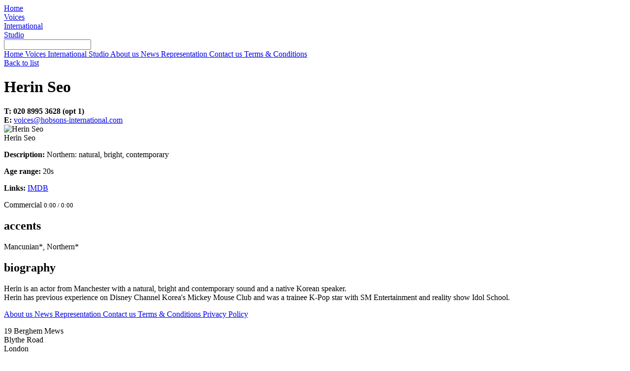

--- FILE ---
content_type: text/html; charset=UTF-8
request_url: https://hobsons-international.com/voices/herin-seo
body_size: 15754
content:
<!DOCTYPE html>
<html lang="en">
<head>
	<title>Herin Seo - Hobsons Voiceover Agency</title>

	<meta charset="utf-8">
	<meta http-equiv="X-UA-Compatible" content="IE=edge">
	<meta name="viewport" content="width=device-width, initial-scale=1">
	<meta name="description" content="Herin Seo is one of the great voiceover artists represented by Hobsons. Listen to her showreel here."/>
	<meta name="keywords" content="Herin Seo, voice, actor, contact, agent, voiceover, voice over, voice overs">
	<meta name="developers" content="Online Solutions UK Ltd">
	<meta name="author" content="Hobsons">
	<meta name="robots" content="noodp,noydir,index,follow"/>
	<meta name="format-detection" content="telephone=no">
	<link rel="stylesheet" type="text/css" href="/css/app.css?id=39f41260679289808cbc758618d75643">
	<link rel="shortcut icon" href="/favicon.ico" type="image/x-icon">
	<link rel="icon" href="/favicon.ico" type="image/x-icon">

    
	<link rel="canonical" href="https://www.hobsons-international.com/voices/herin-seo"/>

			<meta name="msvalidate.01" content="74D8AC48722AAC996E483932E9D16709" />
	
	</head>
<body>

<div class="overlay"></div>
<header class="bg-grey">
	<div class="container">
		<div class="row">
			<div class="col-xs-6 col-sm-3">
				<div class="py-3">
					<a href="/" class="logo"></a>
				</div>
			</div>
			<div class="col-xs-6 col-sm-9">
				<nav id="primary-nav-inline" class="text-right">

					<div class="primary-nav-inline__item ">
						<a href="/">Home</a>
					</div>

																		<div class="primary-nav-inline__item  primary-nav-inline__item--active ">
								<a  href="/voices">Voices</a>
							</div>
																								<div class="primary-nav-inline__item ">
								<a  href="/international">International</a>
							</div>
																																			<div class="primary-nav-inline__item ">
								<a  class="btn btn-default"
								    href="/studio">Studio</a>
							</div>
																																																											</nav>
				<div class="action-icons text-right">
					<a id="search-toggle" data-toggle="collapse" href="#header-search" aria-expanded="false"
					   aria-controls="header-search">
						<span class="icon icon--search icon--search--sm icon--search--sm--dark"></span>
						<span class="icon icon--close"></span>
					</a>
					<span class="icon icon--burger"></span>
				</div>
			</div>
		</div>
		<div class="row">
			<div class="col-xs-12">
				<div class="collapse" id="header-search">
					<form action="/search" method="post">
						<div id="header-search__field">
							<input type="text" class="form-control" name="term">
						</div>
						<span class="icon icon--search icon--search--sm icon--search--sm--dark"></span>
						<input type="hidden" name="_token" value="hNv11OOTS5QcrcywtY8JOGPMv94l4kyUH2pEZz1j">
					</form>
				</div>
			</div>
		</div>
	</div>
</header>

<div id="offcanvas-wrapper">
	<nav id="primary-nav-offcanvas" class="list-group">

		<a href="/" class="list-group-item ">
			Home
		</a>

									<a href="/voices"
				   class="list-group-item
						   		   active ">
					Voices
				</a>
												<a href="/international"
				   class="list-group-item
						   		  ">
					International
				</a>
																	<a href="/studio"
				   class="list-group-item
						   		  ">
					Studio
				</a>
																									
																			<a href="/about-us"
				   class="list-group-item
						   		  						   		  list-group-item--footer">
					About us
				</a>
																	<a href="/news"
				   class="list-group-item
						   		  						   		  list-group-item--footer">
					News
				</a>
												<a href="/representation"
				   class="list-group-item
						   		  						   		  list-group-item--footer">
					Representation
				</a>
												<a href="/contact-us"
				   class="list-group-item
						   		  						   		  list-group-item--footer">
					Contact us
				</a>
												<a href="/terms-conditions"
				   class="list-group-item
						   		  						   		  list-group-item--footer">
					Terms &amp; Conditions
				</a>
					
	</nav>
</div>

<main>
	
    <div id="page" class="container">
        <div class="row">
            <div class="col-sm-8">
                                <a href="/voices">Back to list</a>
                <h1 class="mt-0">Herin Seo</h1>
            </div>
            <div class="col-sm-4 text-right">
                                    <b>T: 020 8995 3628 (opt 1)</b>
                    <br>
                                                    <b>E: </b><a href="mailto:voices@hobsons-international.com">voices@hobsons-international.com</a>
                    <br>
                            </div>
        </div>
        <div class="row row--no-gutter">
            <div class="col-md-8">
                <div id="artist" class="row row--flex row--no-gutter artist-profile">
                    <div class="col-sm-7">
                        <div class="artist-profile__img">
                            <img class="img-responsive" data-defer-src="/assets/voices/seoh.jpg" alt="Herin Seo">
                        </div>
                    </div>
                    <div class="mb-0 col-sm-5">
                        <div class="artist-profile__details">
                            <span class="a">Herin Seo</span>
                                                            <p class="small"><strong>Description:</strong> Northern: natural, bright, contemporary</p>
                            
                                                            <p class="small">
                                    <strong>Age range:</strong> 20s
                                </p>
                            
                                                            <p class="small">
                                    <strong>Links:</strong>

                                                                                                            <a href="https://www.imdb.com/name/nm14100184/?ref_=nv_sr_srsg_0_tt_3_nm_5_q_Herin%2520Seo">IMDB</a>                                                                    
                                </p>
                                                    </div>
                        <div class="artist-profile__media">
                                                            <div class="media-audio">
    <audio preload="none" autobuffer="">
        <source src="/assets/audio/commercial/seoh.mp3">
        Your browser does not support the audio element.
    </audio>
    <div class="media-audio__play-pause media-audio__play-pause--play">
        <div class="icon icon--play"></div>
        <div class="icon icon--pause"></div>
    </div>
    <div class="media-audio__info">
        <span class="h5">Commercial</span>
        <small>
            <span class="media-audio__info__current-time">0:00</span> / <span class="media-audio__info__duration">0:00</span>
        </small>
    </div>
    <a href="/download?file=/assets/audio/commercial/seoh.mp3" class="icon icon--download"></a>
    <div class="progress">
        <div class="progress-bar" role="progressbar" aria-valuenow="60" aria-valuemin="0" aria-valuemax="100" style="width: 0%;">
        </div>
    </div>
</div>                                                    </div>
                    </div>
                </div>
            </div>
        </div>
            <div class="row">
            <div class="col-xs-12">
                <h2 class="mt-0">accents</h2>
                Mancunian*, Northern*
            </div>
        </div>
                <div class="row">
            <div class="col-xs-12">
                <h2>biography</h2>
                <div class="row">
                    <div class=" col-xs-12 ">
                        <p>Herin is an actor&nbsp;from Manchester with a natural, bright and contemporary sound and a native Korean speaker.<br />
Herin has previous experience on Disney Channel Korea&#39;s Mickey Mouse Club and was a trainee K-Pop star with SM Entertainment and reality show Idol School.&nbsp;</p>
                    </div>
                                    </div>
            </div>
        </div>
    
    </div>

</main>

<footer class="bg-grey-darker">
	<nav class="text-center hidden-xs">
		<div class="container">
			<div class="row">
				<div class="col-xs-12">
					<nav id="secondary-nav">
																																																																																						<a class="secondary-nav-inline__item "
									   href="/about-us">
										About us
									</a>
																																																																									<a class="secondary-nav-inline__item "
									   href="/news">
										News
									</a>
																																													<a class="secondary-nav-inline__item "
									   href="/representation">
										Representation
									</a>
																																													<a class="secondary-nav-inline__item "
									   href="/contact-us">
										Contact us
									</a>
																																													<a class="secondary-nav-inline__item "
									   href="/terms-conditions">
										Terms &amp; Conditions
									</a>
																											<a class="secondary-nav-inline__item "
						   href="/privacy-policy">
							Privacy Policy
						</a>
					</nav>
				</div>
			</div>
		</div>
	</nav>
	<div id="contact" class="bg-grey">
		<div class="container">
			<div class="row">
				<div class="col-sm-6">
					<p>19 Berghem Mews<br />
Blythe Road<br />
London<br />
W14 0HN<br />
T:&nbsp;020 8995 3628</p>
				</div>
				<div class="col-sm-6">
					<form id="footer-search" action="/search" method="post">
						<div id="footer-search__field" class="input-group">
							<input type="text" class="form-control" name="term" placeholder="Site search">
							<div class="input-group-addon">
								<span class="icon icon--search icon--search--sm"></span>
							</div>
						</div>
						<input type="hidden" name="_token" value="hNv11OOTS5QcrcywtY8JOGPMv94l4kyUH2pEZz1j">
					</form>
				</div>
			</div>
			<div class="row">
				<div class="col-xs-12 text-right">
					<div class="social-icons">
													<a href="mailto:voices@hobsons-international.com?Subject=Website:hello"
							   class="icon icon--email"></a>
																									<a target="_blank" href="https://twitter.com/hellohobsons"
							   class="icon icon--twitter"></a>
											</div>
				</div>
			</div>
		</div>
	</div>
	<div class="container py-1">
		<div class="row">
			<div class="col-xs-6">
				<a href="/" class="logo logo--sm"></a>
			</div>
			<div class="col-xs-6 text-right">
				<small class="text-muted">&copy; Hobsons 2026</small>
			</div>
		</div>
	</div>
</footer>

	<div class="cookie-banner">
    <div class="cookie-banner__input-blocker"></div>
    <div class="cookie-banner__banner">
        <div class="cookie-banner__content container">
            <div class="cookie-banner__content__message">
                <p class="h4">Your privacy</p>
                <p>This website uses cookies and similar technologies to better understand your needs, improve the website experience and personalise ads.</p>

                <p class="cookie-banner__content__message__buttons">
                    <a href="/privacy-policy">
                        Read privacy policy <span class="fa fa-chevron-right"/>
                    </a>

                    <a
                        class="cookie-manage-settings"
                        data-toggle="modal"
                        data-target="#cookieDialogue"
                    >
                        Manage your cookie settings <span class="fa fa-chevron-right"/>
                    </a>
                </p>
            </div>
            <div class="cookie-banner__content__actions">
                <div class="cookie-banner__content__accept-recommended cookie-accept-recommended btn">
                    Allow cookies
                </div>
            </div>
        </div>
    </div>
</div>
<div id="cookieDialogue" class="modal" tabindex="-1" role="dialog" aria-hidden="true">
    <div class="modal-dialog" role="document">
        <div class="modal-content">
            <div class="modal-header">
                <button type="button" class="close" data-dismiss="modal" aria-label="Close"><span aria-hidden="true">&times;</span></button>
                <p class="h4 modal-title mb-1">Privacy Settings</p>
                <div class="trim-content">
                    <p>Please review and manage your cookie settings.</p>
                </div>
            </div>
            <div class="modal-body">
                <div class="cookie-dialogue__category trim-content">
                    <p>
                        Functional
                    </p>
                    <p>These cookies are necessary for our website to operate. They enable you to move around the site and use its features, for example accessing, completing a form or buying. These cookies cannot be turned off by the user unless you disable all cookies in your browser.</p>
                </div>
                <div class="cookie-dialogue__category">
                    <p class="">
                        Analytics &amp; performance
                    </p>
                    <div class="cookie-dialogue__category__info">
                        <div>
                            <p>These cookies enable us to improve the online services and experiences we offer you, by allowing us to monitor the number of visitors to our website and how they navigate it. This can help us to ensure you find what you&#39;re looking for easily, for example. We collect this information in a way that does not identify you and the data is not shared with anybody else.</p>
                        </div>
                        <div class="cookie-dialogue__category__toggler">
                            <div class="cookie-dialogue__category__toggler__radio">
                                <label class="form-check-label cookie-dialogue-label-on " for="analyticsCookieOn">
                                    <span>On</span>
                                    <input class="form-check-input" type="radio" name="analyticsCookie" id="analyticsCookieOn" value="1" >
                                    <div></div>
                                </label>
                            </div>

                            <div class="cookie-dialogue__category__toggler__radio">
                                <label class="form-check-label cookie-dialogue-label-off active" for="analyticsCookieOff">
                                    <span>Off</span>
                                    <input class="form-check-input" type="radio" name="analyticsCookie" id="analyticsCookieOff" value="1" checked>
                                    <div></div>
                                </label>
                            </div>
                        </div>
                    </div>
                </div>
                <p>
                    You can change the above settings at any time on the <a href="/privacy-policy">privacy policy</a> page.
                </p>
                <p>&nbsp;</p>
            </div>

            <div class="modal-footer">
                <button type="button" class="btn cookie-accept-recommended" data-dismiss="modal">Accept recommended cookies</button>
                <div class="cookie-save" data-dismiss="modal">Save & close</div>
            </div>

        </div>
    </div>
</div>

<script src="/js/app.js?id=1142d75fdd3bf3fb4aeb63b01f0d5b08"></script>
<script src="/js/image-defer.js?id=91851d98f49b15383799f5f94b129044"></script>

</body>
</html>
